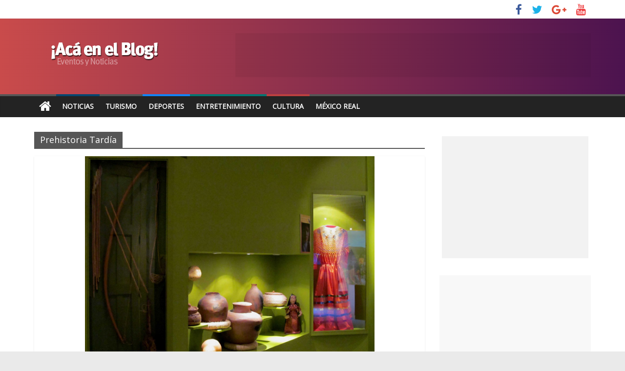

--- FILE ---
content_type: text/html; charset=UTF-8
request_url: https://www.travelbymexico.com/blog/tag/prehistoria-tardia/
body_size: 8126
content:
<!DOCTYPE html>
<html lang="en-US">
<head>
	<meta charset="UTF-8" />
	<meta name="viewport" content="width=device-width, initial-scale=1">
	<link rel="profile" href="http://gmpg.org/xfn/11" />
	<link rel="pingback" href="https://www.travelbymexico.com/blog/xmlrpc.php" />
	<title>Prehistoria Tardía &#8211; Noticias y Eventos | Travel By México</title>
<link rel='dns-prefetch' href='//fonts.googleapis.com' />
<link rel='dns-prefetch' href='//s.w.org' />
<link rel="alternate" type="application/rss+xml" title="Noticias y Eventos | Travel By México &raquo; Feed" href="https://www.travelbymexico.com/blog/feed/" />
<link rel="alternate" type="application/rss+xml" title="Noticias y Eventos | Travel By México &raquo; Comments Feed" href="https://www.travelbymexico.com/blog/comments/feed/" />
<link rel="alternate" type="application/rss+xml" title="Noticias y Eventos | Travel By México &raquo; Prehistoria Tardía Tag Feed" href="https://www.travelbymexico.com/blog/tag/prehistoria-tardia/feed/" />
		<script type="text/javascript">
			window._wpemojiSettings = {"baseUrl":"https:\/\/s.w.org\/images\/core\/emoji\/13.0.1\/72x72\/","ext":".png","svgUrl":"https:\/\/s.w.org\/images\/core\/emoji\/13.0.1\/svg\/","svgExt":".svg","source":{"concatemoji":"https:\/\/www.travelbymexico.com\/blog\/wp-includes\/js\/wp-emoji-release.min.js?ver=5.6.16"}};
			!function(e,a,t){var n,r,o,i=a.createElement("canvas"),p=i.getContext&&i.getContext("2d");function s(e,t){var a=String.fromCharCode;p.clearRect(0,0,i.width,i.height),p.fillText(a.apply(this,e),0,0);e=i.toDataURL();return p.clearRect(0,0,i.width,i.height),p.fillText(a.apply(this,t),0,0),e===i.toDataURL()}function c(e){var t=a.createElement("script");t.src=e,t.defer=t.type="text/javascript",a.getElementsByTagName("head")[0].appendChild(t)}for(o=Array("flag","emoji"),t.supports={everything:!0,everythingExceptFlag:!0},r=0;r<o.length;r++)t.supports[o[r]]=function(e){if(!p||!p.fillText)return!1;switch(p.textBaseline="top",p.font="600 32px Arial",e){case"flag":return s([127987,65039,8205,9895,65039],[127987,65039,8203,9895,65039])?!1:!s([55356,56826,55356,56819],[55356,56826,8203,55356,56819])&&!s([55356,57332,56128,56423,56128,56418,56128,56421,56128,56430,56128,56423,56128,56447],[55356,57332,8203,56128,56423,8203,56128,56418,8203,56128,56421,8203,56128,56430,8203,56128,56423,8203,56128,56447]);case"emoji":return!s([55357,56424,8205,55356,57212],[55357,56424,8203,55356,57212])}return!1}(o[r]),t.supports.everything=t.supports.everything&&t.supports[o[r]],"flag"!==o[r]&&(t.supports.everythingExceptFlag=t.supports.everythingExceptFlag&&t.supports[o[r]]);t.supports.everythingExceptFlag=t.supports.everythingExceptFlag&&!t.supports.flag,t.DOMReady=!1,t.readyCallback=function(){t.DOMReady=!0},t.supports.everything||(n=function(){t.readyCallback()},a.addEventListener?(a.addEventListener("DOMContentLoaded",n,!1),e.addEventListener("load",n,!1)):(e.attachEvent("onload",n),a.attachEvent("onreadystatechange",function(){"complete"===a.readyState&&t.readyCallback()})),(n=t.source||{}).concatemoji?c(n.concatemoji):n.wpemoji&&n.twemoji&&(c(n.twemoji),c(n.wpemoji)))}(window,document,window._wpemojiSettings);
		</script>
		<style type="text/css">
img.wp-smiley,
img.emoji {
	display: inline !important;
	border: none !important;
	box-shadow: none !important;
	height: 1em !important;
	width: 1em !important;
	margin: 0 .07em !important;
	vertical-align: -0.1em !important;
	background: none !important;
	padding: 0 !important;
}
</style>
	<link rel='stylesheet' id='wp-block-library-css'  href='https://www.travelbymexico.com/blog/wp-includes/css/dist/block-library/style.min.css?ver=5.6.16' type='text/css' media='all' />
<link rel='stylesheet' id='colormag_style-css'  href='https://www.travelbymexico.com/blog/wp-content/themes/colormag-pro/style.css?ver=5.6.16' type='text/css' media='all' />
<link rel='stylesheet' id='colormag_googlefonts-css'  href='//fonts.googleapis.com/css?family=Open+Sans&#038;ver=5.6.16' type='text/css' media='all' />
<link rel='stylesheet' id='colormag-fontawesome-css'  href='https://www.travelbymexico.com/blog/wp-content/themes/colormag-pro/fontawesome/css/font-awesome.min.css?ver=4.7.0' type='text/css' media='all' />
<script type='text/javascript' src='https://www.travelbymexico.com/blog/wp-includes/js/jquery/jquery.min.js?ver=3.5.1' id='jquery-core-js'></script>
<script type='text/javascript' src='https://www.travelbymexico.com/blog/wp-includes/js/jquery/jquery-migrate.min.js?ver=3.3.2' id='jquery-migrate-js'></script>
<!--[if lte IE 8]>
<script type='text/javascript' src='https://www.travelbymexico.com/blog/wp-content/themes/colormag-pro/js/html5shiv.min.js?ver=5.6.16' id='html5-js'></script>
<![endif]-->
<script type='text/javascript' id='colormag-loadmore-js-extra'>
/* <![CDATA[ */
var colormag_script_vars = {"no_more_posts":"No more post"};
/* ]]> */
</script>
<script type='text/javascript' src='https://www.travelbymexico.com/blog/wp-content/themes/colormag-pro/js/loadmore.min.js?ver=5.6.16' id='colormag-loadmore-js'></script>
<link rel="https://api.w.org/" href="https://www.travelbymexico.com/blog/wp-json/" /><link rel="alternate" type="application/json" href="https://www.travelbymexico.com/blog/wp-json/wp/v2/tags/5246" /><link rel="EditURI" type="application/rsd+xml" title="RSD" href="https://www.travelbymexico.com/blog/xmlrpc.php?rsd" />
<link rel="wlwmanifest" type="application/wlwmanifest+xml" href="https://www.travelbymexico.com/blog/wp-includes/wlwmanifest.xml" /> 
<meta name="generator" content="WordPress 5.6.16" />
<link rel="icon" href="https://www.travelbymexico.com/blog/imgBase/2017/07/cropped-icon-explorer-558x558-32x32.png" sizes="32x32" />
<link rel="icon" href="https://www.travelbymexico.com/blog/imgBase/2017/07/cropped-icon-explorer-558x558-192x192.png" sizes="192x192" />
<link rel="apple-touch-icon" href="https://www.travelbymexico.com/blog/imgBase/2017/07/cropped-icon-explorer-558x558-180x180.png" />
<meta name="msapplication-TileImage" content="https://www.travelbymexico.com/blog/imgBase/2017/07/cropped-icon-explorer-558x558-270x270.png" />
<!-- Noticias y Eventos | Travel By México Internal Styles -->		<style type="text/css"> .colormag-button,blockquote,button,input[type=reset],input[type=button],
		input[type=submit]{background-color:#565656}
		a,#masthead .main-small-navigation li:hover > .sub-toggle i,
		#masthead .main-small-navigation li.current-page-ancestor > .sub-toggle i,
		#masthead .main-small-navigation li.current-menu-ancestor > .sub-toggle i,
		#masthead .main-small-navigation li.current-page-item > .sub-toggle i,
		#masthead .main-small-navigation li.current-menu-item > .sub-toggle i,
		#masthead.colormag-header-classic #site-navigation .fa.search-top:hover,
		#masthead.colormag-header-classic #site-navigation.main-small-navigation .random-post a:hover .fa-random,
		#masthead.colormag-header-classic #site-navigation.main-navigation .random-post a:hover .fa-random,
		#masthead.colormag-header-classic .breaking-news .newsticker a:hover{color:#565656}
		#site-navigation{border-top:4px solid #565656}
		.home-icon.front_page_on,.main-navigation a:hover,.main-navigation ul li ul li a:hover,
		.main-navigation ul li ul li:hover>a,
		.main-navigation ul li.current-menu-ancestor>a,
		.main-navigation ul li.current-menu-item ul li a:hover,
		.main-navigation ul li.current-menu-item>a,
		.main-navigation ul li.current_page_ancestor>a,.main-navigation ul li.current_page_item>a,
		.main-navigation ul li:hover>a,.main-small-navigation li a:hover,.site-header .menu-toggle:hover,
		#masthead.colormag-header-classic .main-navigation ul ul.sub-menu li:hover > a,
		#masthead.colormag-header-classic .main-navigation ul ul.sub-menu li.current-menu-ancestor > a,
		#masthead.colormag-header-classic .main-navigation ul ul.sub-menu li.current-menu-item > a,
		#masthead.colormag-header-clean #site-navigation .menu-toggle:hover,
		#masthead.colormag-header-clean #site-navigation.main-small-navigation .menu-toggle,
		#masthead.colormag-header-classic #site-navigation.main-small-navigation .menu-toggle,
		#masthead .main-small-navigation li:hover > a, #masthead .main-small-navigation li.current-page-ancestor > a,
		#masthead .main-small-navigation li.current-menu-ancestor > a, #masthead .main-small-navigation li.current-page-item > a,
		#masthead .main-small-navigation li.current-menu-item > a,
		#masthead.colormag-header-classic #site-navigation .menu-toggle:hover,
		.main-navigation ul li.focus > a,
        #masthead.colormag-header-classic .main-navigation ul ul.sub-menu li.focus > a { background-color:#565656}
		#masthead.colormag-header-classic .main-navigation ul ul.sub-menu li:hover,
		#masthead.colormag-header-classic .main-navigation ul ul.sub-menu li.current-menu-ancestor,
		#masthead.colormag-header-classic .main-navigation ul ul.sub-menu li.current-menu-item,
		#masthead.colormag-header-classic #site-navigation .menu-toggle:hover,
		#masthead.colormag-header-classic #site-navigation.main-small-navigation .menu-toggle,

		#masthead.colormag-header-classic .main-navigation ul > li:hover > a,
        #masthead.colormag-header-classic .main-navigation ul > li.current-menu-item > a,
        #masthead.colormag-header-classic .main-navigation ul > li.current-menu-ancestor > a,
        #masthead.colormag-header-classic .main-navigation ul li.focus > a { border-color:#565656}
		.main-small-navigation .current-menu-item>a,.main-small-navigation .current_page_item>a,
		#masthead.colormag-header-clean .main-small-navigation li:hover > a,
		#masthead.colormag-header-clean .main-small-navigation li.current-page-ancestor > a,
		#masthead.colormag-header-clean .main-small-navigation li.current-menu-ancestor > a,
		#masthead.colormag-header-clean .main-small-navigation li.current-page-item > a,
		#masthead.colormag-header-clean .main-small-navigation li.current-menu-item > a { background:#565656}
		#main .breaking-news-latest,.fa.search-top:hover{background-color:#565656}
		.byline a:hover,.comments a:hover,.edit-link a:hover,.posted-on a:hover,
		.social-links i.fa:hover,.tag-links a:hover,
		#masthead.colormag-header-clean .social-links li:hover i.fa,
		#masthead.colormag-header-classic .social-links li:hover i.fa,
		#masthead.colormag-header-clean .breaking-news .newsticker a:hover{color:#565656}
		.widget_featured_posts .article-content .above-entry-meta .cat-links a,
		.widget_call_to_action .btn--primary,.colormag-footer--classic .footer-widgets-area .widget-title span::before,
		.colormag-footer--classic-bordered .footer-widgets-area .widget-title span::before{background-color:#565656}
		.widget_featured_posts .article-content .entry-title a:hover{color:#565656}
		.widget_featured_posts .widget-title{border-bottom:2px solid #565656}
		.widget_featured_posts .widget-title span,
		.widget_featured_slider .slide-content .above-entry-meta .cat-links a{background-color:#565656}
		.widget_featured_slider .slide-content .below-entry-meta .byline a:hover,
		.widget_featured_slider .slide-content .below-entry-meta .comments a:hover,
		.widget_featured_slider .slide-content .below-entry-meta .posted-on a:hover,
		.widget_featured_slider .slide-content .entry-title a:hover{color:#565656}
		.widget_highlighted_posts .article-content .above-entry-meta .cat-links a{background-color:#565656}
		.widget_block_picture_news.widget_featured_posts .article-content .entry-title a:hover,
		.widget_highlighted_posts .article-content .below-entry-meta .byline a:hover,
		.widget_highlighted_posts .article-content .below-entry-meta .comments a:hover,
		.widget_highlighted_posts .article-content .below-entry-meta .posted-on a:hover,
		.widget_highlighted_posts .article-content .entry-title a:hover{color:#565656}
		.category-slide-next,.category-slide-prev,.slide-next,
		.slide-prev,.tabbed-widget ul li{background-color:#565656}
		i.fa-arrow-up, i.fa-arrow-down{color:#565656}
		#secondary .widget-title{border-bottom:2px solid #565656}
		#content .wp-pagenavi .current,#content .wp-pagenavi a:hover,
		#secondary .widget-title span{background-color:#565656}
		#site-title a{color:#565656}
		.page-header .page-title{border-bottom:2px solid #565656}
		#content .post .article-content .above-entry-meta .cat-links a,
		.page-header .page-title span{background-color:#565656}
		#content .post .article-content .entry-title a:hover,.entry-meta .byline i,
		.entry-meta .cat-links i,.entry-meta a,.post .entry-title a:hover,.search .entry-title a:hover{color:#565656}
		.entry-meta .post-format i{background-color:#565656}
		.entry-meta .comments-link a:hover,.entry-meta .edit-link a:hover,.entry-meta .posted-on a:hover,
		.entry-meta .tag-links a:hover,.single #content .tags a:hover{color:#565656}
		.format-link .entry-content a,.more-link{background-color:#565656}
		.count,.next a:hover,.previous a:hover,.related-posts-main-title .fa,
		.single-related-posts .article-content .entry-title a:hover{color:#565656}
		.pagination a span:hover{color:#565656;border-color:#565656}
		.pagination span{background-color:#565656}
		#content .comments-area a.comment-edit-link:hover,#content .comments-area a.comment-permalink:hover,
		#content .comments-area article header cite a:hover,.comments-area .comment-author-link a:hover{color:#565656}
		.comments-area .comment-author-link span{background-color:#565656}
		.comment .comment-reply-link:hover,.nav-next a,.nav-previous a{color:#565656}
		.footer-widgets-area .widget-title{border-bottom:2px solid #565656}
		.footer-widgets-area .widget-title span{background-color:#565656}
		#colophon .footer-menu ul li a:hover,.footer-widgets-area a:hover,a#scroll-up i{color:#565656}
		.advertisement_above_footer .widget-title{border-bottom:2px solid #565656}
		.advertisement_above_footer .widget-title span{background-color:#565656}
		.sub-toggle{background:#565656}
		.main-small-navigation li.current-menu-item > .sub-toggle i {color:#565656}
		.error{background:#565656}
		.num-404{color:#565656}
		#primary .widget-title{border-bottom: 2px solid #565656}
		#primary .widget-title span{background-color:#565656}
		.related-posts-wrapper-flyout .entry-title a:hover{color:#565656}
		.related-posts-wrapper.style-three .article-content .entry-title a:hover:before{background:#565656}
		.human-diff-time .human-diff-time-display:hover{color:#565656} 
		.widget_slider_area .widget-title,.widget_beside_slider .widget-title { border-bottom:2px solid#565656}
		.widget_slider_area .widget-title span,.widget_beside_slider .widget-title span { background-color:#565656} #site-title a { font-size: 36px; } h2 { font-size: 30px; } h1, h2, h3, h4, h5, h6 { color: #34495e; } .post .entry-title, .post .entry-title a { color: #3f2a00; } body, button, input, select, textarea { color: #364a68; } #colophon .tg-upper-footer-widgets .widget { background-color: #2c2e34; } .below-entry-meta .byline,.elementor .tg-module-wrapper .tg-module-meta .tg-post-auther-name{display:none;} .below-entry-meta .posted-on,.elementor .tg-module-wrapper .tg-module-meta .tg-post-date{display:none;} .below-entry-meta .comments,.elementor .tg-module-wrapper .tg-module-meta .tg-module-comments{display:none;} .below-entry-meta .tag-links{display:none;}
		.menunav-menu >li.menu-item-object-category > a {
			position: relative;
		}

		.menunav-menu >li.menu-item-object-category > a::before {
			content: "";
			position: absolute;
			top: -4px;
			left: 0;
			right: 0;
			height: 4px;
			z-index: 10;
			transition: width 0.35s;
		}
				.menu-item-object-category.menu-item-category-9 > a::before {
					background: #bc4040;
				}

				.menu-item-object-category.menu-item-category-9:hover > a {
					background: #bc4040;
				}
				
				.menu-item-object-category.menu-item-category-10 > a::before {
					background: #1185f9;
				}

				.menu-item-object-category.menu-item-category-10:hover > a {
					background: #1185f9;
				}
				
				.menu-item-object-category.menu-item-category-10514 > a::before {
					background: #007773;
				}

				.menu-item-object-category.menu-item-category-10514:hover > a {
					background: #007773;
				}
				
				.menu-item-object-category.menu-item-category-912 > a::before {
					background: #024770;
				}

				.menu-item-object-category.menu-item-category-912:hover > a {
					background: #024770;
				}
				#colophon { background-position: center center; }#colophon { background-size: auto; }#colophon { background-attachment: scroll; }#colophon { background-repeat: repeat; }</style>
				<style type="text/css" id="wp-custom-css">
			.banner { display: block; position: relative; margin: 0.625em auto; padding: 0; overflow: hidden; text-align: center; background: rgba(0,0,0,0.05) }
.b_300 { width: 300px; height: 250px; }
.b_728 { width: 728px; height: 90px }
#content p a{ color:#3398DC}

#header-text-nav-container{
background: #c94b4b;  /* fallback for old browsers */
background: -webkit-linear-gradient(to left, #4c134f, #c94b4b);  /* Chrome 10-25, Safari 5.1-6 */
background: linear-gradient(to left, #4c134f, #c94b4b); /* W3C, IE 10+/ Edge, Firefox 16+, Chrome 26+, Opera 12+, Safari 7+ */
}


#tbm-top { background:#ffffff; display:block; width:100%; height:60px; margin:0; padding:0; overflow:hidden }
.tbm-cont{ margin:0 auto; max-width:1140px;}
#tbm-logo{ display:block; width:210px; height:60px; float:left;}
#tbm-logo a{ margin:0; padding:0; border:0;}		</style>
			
	
	<script>
(function(i,s,o,g,r,a,m){i['GoogleAnalyticsObject']=r;i[r]=i[r]||function(){(i[r].q=i[r].q||[]).push(arguments)},i[r].l=1*new Date();a=s.createElement(o),m=s.getElementsByTagName(o)[0];a.async=1;a.src=g;m.parentNode.insertBefore(a,m)})(window,document,'script','https://www.google-analytics.com/analytics.js','ga');ga('create','UA-63838707-1','auto');ga('set','dimension1','MR');ga('send','pageview');
</script>

<script>
var linkOut = document.getElementsByClassName('tbm-out');
//Links Externos
if (linkOut) for (var i = 0; i < linkOut.length; i++) linkOut[i].addEventListener("click", function(e) { var elId = this.dataset.soy; var laAcc = this.dataset.acc; ga('send', 'event', { eventCategory: laAcc, eventAction: 'click', eventLabel: elId, transport: 'beacon' }); e.stopPropagation(); });
</script>

<script type='text/javascript'>
  var googletag = googletag || {};
  googletag.cmd = googletag.cmd || [];
  (function() {
    var gads = document.createElement('script');
    gads.async = true;
    gads.type = 'text/javascript';
    var useSSL = 'https:' == document.location.protocol;
    gads.src = (useSSL ? 'https:' : 'http:') +
      '//www.googletagservices.com/tag/js/gpt.js';
    var node = document.getElementsByTagName('script')[0];
    node.parentNode.insertBefore(gads, node);
  })();
</script>
<script type='text/javascript'>
	googletag.cmd.push(function() {
		
		var ban_rect = googletag.sizeMapping().addSize([320, 400], [ [320, 50],[300, 100] ]).addSize([320, 700], [ [320, 50],[300, 100] ]).addSize([480, 200], [ [320, 50],[300, 100] ]).addSize([768, 200], [728, 90]).addSize([980, 200], [ [728, 90],[970, 90] ]).addSize([1000, 200], [ [728, 90],[970, 250],[970, 90] ]).addSize([0, 0], [ [320, 50],[300, 100] ]).build();
	  
		googletag.defineSlot('/5034555/ban_horizontal_1', [[320, 50], [970, 250], [970, 90], [728, 90], [300, 100]], 'div-gpt-ad-1465601648918-0').defineSizeMapping(ban_rect).addService(googletag.pubads());
		googletag.defineSlot('/5034555/ban_horizontal_2', [[320, 50], [970, 250], [970, 90], [728, 90], [300, 100]], 'div-gpt-ad-1465601648918-1').defineSizeMapping(ban_rect).addService(googletag.pubads());
		googletag.defineSlot('/5034555/ban_cuadro_6', [300, 250], 'div-gpt-ad-1465601648918-2').addService(googletag.pubads());
		googletag.defineSlot('/5034555/ban_cuadro_5', [300, 250], 'div-gpt-ad-1465601648918-3').addService(googletag.pubads());
		googletag.defineSlot('/5034555/ban_cuadro_4', [300, 250], 'div-gpt-ad-1465601648918-4').addService(googletag.pubads());
		googletag.defineSlot('/5034555/ban_cuadro_3', [300, 250], 'div-gpt-ad-1465601648918-5').addService(googletag.pubads());
		googletag.defineSlot('/5034555/ban_cuadro_2', [300, 250], 'div-gpt-ad-1465601648918-6').addService(googletag.pubads());
		googletag.defineSlot('/5034555/ban_cuadro_1', [300, 250], 'div-gpt-ad-1465601648918-7').addService(googletag.pubads());
		googletag.defineOutOfPageSlot('/5034555/ban_intersitial', 'div-gpt-ad-1533010113843-0').addService(googletag.pubads());
		googletag.pubads().enableAsyncRendering();
		googletag.pubads().enableSingleRequest();
		/*googletag.pubads().enableSyncRendering();*/
		googletag.enableServices();
  });

	contador(4,refrescaBanners);
	function contador(cuantoTiempo,queHago){ var contador = cuantoTiempo; var tiempo=setInterval(function(){ queHago(); contador--; if(contador <= 0){clearInterval(tiempo);} }, 30000); }
	function refrescaBanners(){googletag.pubads().refresh();console.log("dfp o/");}
	
</script>
	
	
	
</head>

<body class="archive tag tag-prehistoria-tardia tag-5246 wp-custom-logo  wide" itemscope="itemscope" itemtype="http://schema.org/Blog" dir="ltr" >
	
<!-- /5034555/ban_intersitial -->
<div id='div-gpt-ad-1533010113843-0'><script>googletag.cmd.push(function() { googletag.display('div-gpt-ad-1533010113843-0'); });</script></div>




<div id="page" class="hfeed site">

	
	
	<header id="masthead" class="site-header clearfix " role="banner" itemscope="itemscope" itemtype="http://schema.org/WPHeader" >
		<div id="header-text-nav-container" class="clearfix">

			
							<div class="news-bar">
				<div class="inner-wrap clearfix">
					
					
					
		
		<div class="social-links clearfix">
			<ul>
				<li><a href="http://www.facebook.com/travelbymexico" target="_blank"><i class="fa fa-facebook"></i></a></li><li><a href="https://twitter.com/travelbymexico" target="_blank"><i class="fa fa-twitter"></i></a></li><li><a href="https://plus.google.com/+Travelbymexico" target="_blank"><i class="fa fa-google-plus"></i></a></li><li><a href="https://www.youtube.com/user/mexicoturistico" target="_blank"><i class="fa fa-youtube"></i></a></li>
							</ul>
		</div><!-- .social-links -->
						</div>
			</div>
		
				
				
		<div class="inner-wrap">

			<div id="header-text-nav-wrap" class="clearfix">
				<div id="header-left-section">
											<div id="header-logo-image">
							<a href="https://www.travelbymexico.com/blog/" class="custom-logo-link" rel="home"><img width="285" height="90" src="https://www.travelbymexico.com/blog/imgBase/2017/11/logoblog-1.png" class="custom-logo" alt="Noticias y Eventos | Travel By México" /></a>						</div><!-- #header-logo-image -->
											<div id="header-text" class="screen-reader-text">
													<h3 id="site-title" itemprop="headline" >
								<a href="https://www.travelbymexico.com/blog/" title="Noticias y Eventos | Travel By México" rel="home">Noticias y Eventos | Travel By México</a>
							</h3>
						
												<p id="site-description" itemprop="description" >Guía Turística de México, Hoteles, Restaurantes, Entretenimiento, Videos, Fotos, Información relacionada al turismo en México</p>
						<!-- #site-description -->
					</div><!-- #header-text -->
				</div><!-- #header-left-section -->
				<div id="header-right-section">
											<div id="header-right-sidebar" class="clearfix">
							<aside id="custom_html-5" class="widget_text widget widget_custom_html clearfix"><div class="textwidget custom-html-widget"><div id="banner1" class="banner b_728">
<!-- /5034555/ban_horizontal_1 -->
<div id="div-gpt-ad-1465601648918-0"><script type='text/javascript'>
googletag.cmd.push(function() { googletag.display('div-gpt-ad-1465601648918-0'); });
</script></div>
</div></div></aside>						</div>
										</div><!-- #header-right-section -->

			</div><!-- #header-text-nav-wrap -->

		</div><!-- .inner-wrap -->

		
				
				
					<nav id="site-navigation" class="main-navigation clearfix" role="navigation" itemscope="itemscope" itemtype="http://schema.org/SiteNavigationElement" >
				<div class="inner-wrap clearfix">
											<div class="home-icon">
							<a href="https://www.travelbymexico.com/blog/" title="Noticias y Eventos | Travel By México"><i class="fa fa-home"></i></a>
						</div>
											<p class="menu-toggle"></p>
					<div class="menu-primary-container"><ul id="menu-principal" class="menu"><li id="menu-item-19615" class="menu-item menu-item-type-taxonomy menu-item-object-category menu-item-19615 menu-item-category-912"><a href="https://www.travelbymexico.com/blog/category/noticias/">Noticias</a></li>
<li id="menu-item-19619" class="menu-item menu-item-type-custom menu-item-object-custom menu-item-19619"><a title="Hospedaje, atractivos,servicios" href="http://www.travelbymexico.com">Turismo</a></li>
<li id="menu-item-19641" class="menu-item menu-item-type-taxonomy menu-item-object-category menu-item-19641 menu-item-category-10"><a href="https://www.travelbymexico.com/blog/category/actividades/deporte-actividades/">Deportes</a></li>
<li id="menu-item-19683" class="menu-item menu-item-type-taxonomy menu-item-object-category menu-item-19683 menu-item-category-10514"><a href="https://www.travelbymexico.com/blog/category/entretenimiento/">Entretenimiento</a></li>
<li id="menu-item-19617" class="menu-item menu-item-type-taxonomy menu-item-object-category menu-item-19617 menu-item-category-9"><a title="Música, exposiciones, museos" href="https://www.travelbymexico.com/blog/category/cultura/">Cultura</a></li>
<li id="menu-item-19614" class="menu-item menu-item-type-custom menu-item-object-custom menu-item-19614"><a title="Historia, geografía, estados, atractivos" href="http://mr.travelbymexico.com">México Real</a></li>
</ul></div>														</div>
			</nav>
		
		
			
		</div><!-- #header-text-nav-container -->

				
		
		
		
		
		

	</header>

		
	<div id="main" class="clearfix" role="main" >
		
		
		<div class="inner-wrap clearfix">
			
	
	<div id="primary">
		<div id="content" class="clearfix">

			
				<header class="page-header">
											<h1 class="page-title">
							<span>
								Prehistoria Tardía							</span>
						</h1>
														</header><!-- .page-header -->

				<div class="article-container">

					
					
						

<article id="post-14322" class=" post-14322 post type-post status-publish format-standard has-post-thumbnail hentry category-arqueologia category-museos-cultura tag-amonita tag-baja-california tag-ceramica tag-cesteria tag-concheros tag-cucapa tag-dientes-de-tiburon tag-ensena tag-fosiles tag-grupos-indigenas tag-inah tag-kiliwa tag-kumiai tag-mamut tag-museo-arqueologico tag-paipai tag-paleoindigena tag-periodo-arcaico tag-pinturas-rupestres tag-prehistoria-tardia tag-yumanos" itemscope="itemscope" itemtype="http://schema.org/BlogPosting" itemprop="blogPost"  >
					<div class="featured-image">
			<a href="https://www.travelbymexico.com/blog/14322-el-museo-historico-de-ensenada-reabrio-sus-puertas/" title="El Museo Histórico de Ensenada reabrió sus puertas"><img width="593" height="445" src="https://www.travelbymexico.com/blog/imgBase/2013/07/110.jpg" class="attachment-colormag-featured-image size-colormag-featured-image wp-post-image" alt="" loading="lazy" srcset="https://www.travelbymexico.com/blog/imgBase/2013/07/110.jpg 640w, https://www.travelbymexico.com/blog/imgBase/2013/07/110-320x240.jpg 320w" sizes="(max-width: 593px) 100vw, 593px" /></a>
		</div>

				
	<div class="article-content clearfix">

		
		<div class="above-entry-meta"><span class="cat-links"><a href="https://www.travelbymexico.com/blog/category/arqueologia/"  rel="category tag">Arqueología</a>&nbsp;<a href="https://www.travelbymexico.com/blog/category/cultura/museos-cultura/"  rel="category tag">Museos</a>&nbsp;</span></div>
		<header class="entry-header">
			<h2 class="entry-title" itemprop="headline" >
				<a href="https://www.travelbymexico.com/blog/14322-el-museo-historico-de-ensenada-reabrio-sus-puertas/" title="El Museo Histórico de Ensenada reabrió sus puertas">El Museo Histórico de Ensenada reabrió sus puertas</a>
			</h2>
		</header>

			<div class="below-entry-meta ">
			<span class="posted-on"><a href="https://www.travelbymexico.com/blog/14322-el-museo-historico-de-ensenada-reabrio-sus-puertas/" title="12:30 pm" rel="bookmark"><i class="fa fa-calendar-o"></i> <time class="entry-date published" datetime="2013-07-10T12:30:20-05:00" itemprop="datePublished" >July 10, 2013</time><time class="updated" datetime="2013-07-09T23:45:46-05:00" itemprop="dateModified" >July 9, 2013</time></a></span>
			<span class="byline" itemprop="author" itemscope="itemscope" itemtype="http://schema.org/Person" ><span class="author vcard" itemprop="name"><i class="fa fa-user"></i><a class="url fn n" href="https://www.travelbymexico.com/blog/author/uyn90ilsmytv_w/" title="Travel By Mexico">Travel By Mexico</a></span></span>

			
			<span class="tag-links" itemprop="keywords" ><i class="fa fa-tags"></i><a href="https://www.travelbymexico.com/blog/tag/amonita/" rel="tag">Amonita</a>, <a href="https://www.travelbymexico.com/blog/tag/baja-california/" rel="tag">Baja California</a>, <a href="https://www.travelbymexico.com/blog/tag/ceramica/" rel="tag">Cerámica</a>, <a href="https://www.travelbymexico.com/blog/tag/cesteria/" rel="tag">Cestería</a>, <a href="https://www.travelbymexico.com/blog/tag/concheros/" rel="tag">Concheros</a>, <a href="https://www.travelbymexico.com/blog/tag/cucapa/" rel="tag">Cucapá</a>, <a href="https://www.travelbymexico.com/blog/tag/dientes-de-tiburon/" rel="tag">Dientes de tiburón</a>, <a href="https://www.travelbymexico.com/blog/tag/ensena/" rel="tag">Ensena</a>, <a href="https://www.travelbymexico.com/blog/tag/fosiles/" rel="tag">Fósiles</a>, <a href="https://www.travelbymexico.com/blog/tag/grupos-indigenas/" rel="tag">Grupos indígenas</a>, <a href="https://www.travelbymexico.com/blog/tag/inah/" rel="tag">INAH</a>, <a href="https://www.travelbymexico.com/blog/tag/kiliwa/" rel="tag">Kiliwa</a>, <a href="https://www.travelbymexico.com/blog/tag/kumiai/" rel="tag">Kumiai</a>, <a href="https://www.travelbymexico.com/blog/tag/mamut/" rel="tag">Mamut</a>, <a href="https://www.travelbymexico.com/blog/tag/museo-arqueologico/" rel="tag">Museo Arqueológico</a>, <a href="https://www.travelbymexico.com/blog/tag/paipai/" rel="tag">Paipai</a>, <a href="https://www.travelbymexico.com/blog/tag/paleoindigena/" rel="tag">Paleoindígena</a>, <a href="https://www.travelbymexico.com/blog/tag/periodo-arcaico/" rel="tag">Periodo Arcaico</a>, <a href="https://www.travelbymexico.com/blog/tag/pinturas-rupestres/" rel="tag">Pinturas Rupestres</a>, <a href="https://www.travelbymexico.com/blog/tag/prehistoria-tardia/" rel="tag">Prehistoria Tardía</a>, <a href="https://www.travelbymexico.com/blog/tag/yumanos/" rel="tag">Yumanos</a></span></div>
		<div class="entry-content clearfix" itemprop="description" >
							<p>Con un contenido renovado por el Instituto Nacional de Antropología e Historia (INAH) en base a los importantes avances de</p>
				<a class="more-link" title="El Museo Histórico de Ensenada reabrió sus puertas" href="https://www.travelbymexico.com/blog/14322-el-museo-historico-de-ensenada-reabrio-sus-puertas/"><span>Ver más</span></a>

					</div>

	</div>

		<div itemprop="publisher" itemscope itemtype="https://schema.org/Organization">
							<div itemprop="logo" itemscope itemtype="https://schema.org/ImageObject">
					<meta itemprop="url" content="https://www.travelbymexico.com/blog/imgBase/2017/11/logoblog-1.png">
					<meta itemprop="width" content="285">
					<meta itemprop="height" content="90">
				</div>
							<meta itemprop="name" content="Noticias y Eventos | Travel By México">
		</div>
				<meta itemprop="dateModified" content="2013-07-09T23:45:46-05:00">
		<meta itemscope itemprop="mainEntityOfPage" itemType="https://schema.org/WebPage" itemid="https://www.travelbymexico.com/blog/14322-el-museo-historico-de-ensenada-reabrio-sus-puertas/">
					<div class="meta_post_image" itemprop="image" itemscope itemtype="https://schema.org/ImageObject">
				<meta itemprop="url" content="https://www.travelbymexico.com/blog/imgBase/2013/07/110.jpg">
				<meta itemprop="width" content="640">
				<meta itemprop="height" content="480">
			</div>
			</article>

					
				</div>

				

			
		</div><!-- #content -->
	</div><!-- #primary -->

	
<div id="secondary" role="complementary" itemscope="itemscope" itemtype="http://schema.org/WPSideBar" >
			
		<aside id="custom_html-2" class="widget_text widget widget_custom_html clearfix"><div class="textwidget custom-html-widget"><div id="banner2" class="banner b_300">
<!-- /5034555/ban_cuadro_1 -->
<div id="div-gpt-ad-1465601648918-7"><script type='text/javascript'>
googletag.cmd.push(function() { googletag.display('div-gpt-ad-1465601648918-7'); });
</script></div>
</div></div></aside><aside id="custom_html-7" class="widget_text widget widget_custom_html clearfix"><div class="textwidget custom-html-widget"><script async src="//pagead2.googlesyndication.com/pagead/js/adsbygoogle.js"></script>
<div class="adsense">
<!-- tbm-adsense-1 -->
<ins class="adsbygoogle"
     style="display:block"
     data-ad-client="ca-pub-2126307318775525"
     data-ad-slot="7260309128"
     data-ad-format="auto"></ins>
<script>
(adsbygoogle = window.adsbygoogle || []).push({});
</script>
</div></div></aside><aside id="custom_html-3" class="widget_text widget widget_custom_html clearfix"><div class="textwidget custom-html-widget"><div id="banner3" class="banner b_300">
<!-- /5034555/ban_cuadro_2 -->
<div id="div-gpt-ad-1465601648918-6"><script type='text/javascript'>
googletag.cmd.push(function() { googletag.display('div-gpt-ad-1465601648918-6'); });
</script></div>
</div></div></aside><aside id="custom_html-8" class="widget_text widget widget_custom_html clearfix"><div class="textwidget custom-html-widget"><script async src="//pagead2.googlesyndication.com/pagead/js/adsbygoogle.js"></script>
<div class="adsense">
<!-- tbm-adsense-2 -->
<ins class="adsbygoogle"
     style="display:block"
     data-ad-client="ca-pub-2126307318775525"
     data-ad-slot="1550733167"
     data-ad-format="auto"></ins>
<script>
(adsbygoogle = window.adsbygoogle || []).push({});
</script>
</div></div></aside><aside id="custom_html-9" class="widget_text widget widget_custom_html clearfix"><div class="textwidget custom-html-widget"><script language="javascript" type="text/javascript">var uri = 'https://track.webgains.com/link.html?wglinkid=570063&wgcampaignid=1282555&js=1&nw=1';document.write('<sc'+'ript language="JavaScript"  type="text/javascript" src="'+uri+'"></sc'+'ript>');</script></div></aside><aside id="custom_html-4" class="widget_text widget widget_custom_html clearfix"><div class="textwidget custom-html-widget"><div id="banner4" class="banner b_300">

<!-- /5034555/ban_cuadro_3 -->
<div id="div-gpt-ad-1465601648918-5"><script type='text/javascript'>
googletag.cmd.push(function() { googletag.display('div-gpt-ad-1465601648918-5'); });
</script></div>
</div></div></aside>
	</div>

	

</div><!-- .inner-wrap -->
</div><!-- #main -->

	<div class="advertisement_above_footer">
		<div class="inner-wrap">
			<aside id="custom_html-6" class="widget_text widget widget_custom_html clearfix"><div class="textwidget custom-html-widget"><div id="banner5" class="banner b_728">
<!-- /5034555/ban_horizontal_2 -->
<div id="div-gpt-ad-1465601648918-1"><script type='text/javascript'>
googletag.cmd.push(function() { googletag.display('div-gpt-ad-1465601648918-1'); });
</script></div>
</div></div></aside>		</div>
	</div>



<footer id="colophon" class="clearfix " role="contentinfo" itemscope="itemscope" itemtype="http://schema.org/WPFooter" >
	
	<div class="footer-socket-wrapper clearfix">
		<div class="inner-wrap">
			<div class="footer-socket-area">
				<div class="footer-socket-right-section">
					
		
		<div class="social-links clearfix">
			<ul>
				<li><a href="http://www.facebook.com/travelbymexico" target="_blank"><i class="fa fa-facebook"></i></a></li><li><a href="https://twitter.com/travelbymexico" target="_blank"><i class="fa fa-twitter"></i></a></li><li><a href="https://plus.google.com/+Travelbymexico" target="_blank"><i class="fa fa-google-plus"></i></a></li><li><a href="https://www.youtube.com/user/mexicoturistico" target="_blank"><i class="fa fa-youtube"></i></a></li>
							</ul>
		</div><!-- .social-links -->
		
					<nav class="footer-menu clearfix">
											</nav>
				</div>

				<div class="footer-socket-left-section">
					<div class="copyright">Travel By México, SA CV. Copyright ©  2026 <a href="https://www.travelbymexico.com/blog/" title="Noticias y Eventos | Travel By México" ><span>Noticias y Eventos | Travel By México</span></a>. Derechos Reservados.  <br></div>				</div>
			</div>

		</div>
	</div>
</footer>

	<a href="#masthead" id="scroll-up"><i class="fa fa-chevron-up"></i></a>



</div><!-- #page -->
<script type='text/javascript' src='https://www.travelbymexico.com/blog/wp-content/themes/colormag-pro/js/sticky/jquery.sticky.min.js?ver=20150309' id='colormag-sticky-menu-js'></script>
<script type='text/javascript' src='https://www.travelbymexico.com/blog/wp-content/themes/colormag-pro/js/navigation.min.js?ver=5.6.16' id='colormag-navigation-js'></script>
<script type='text/javascript' src='https://www.travelbymexico.com/blog/wp-content/themes/colormag-pro/js/fitvids/jquery.fitvids.min.js?ver=1.2.0' id='colormag-fitvids-js'></script>
<script type='text/javascript' src='https://www.travelbymexico.com/blog/wp-content/themes/colormag-pro/js/sharrre/jquery.sharrre.min.js?ver=20150304' id='colormag-social-share-js'></script>
<script type='text/javascript' src='https://www.travelbymexico.com/blog/wp-content/themes/colormag-pro/js/theia-sticky-sidebar/theia-sticky-sidebar.min.js?ver=1.7.0' id='theia-sticky-sidebar-js'></script>
<script type='text/javascript' src='https://www.travelbymexico.com/blog/wp-content/themes/colormag-pro/js/theia-sticky-sidebar/ResizeSensor.min.js?ver=5.6.16' id='ResizeSensor-js'></script>
<script type='text/javascript' id='colormag-custom-js-extra'>
/* <![CDATA[ */
var colormag_load_more = {"tg_nonce":"21a40888a2","ajax_url":"https:\/\/www.travelbymexico.com\/blog\/wp-admin\/admin-ajax.php"};
/* ]]> */
</script>
<script type='text/javascript' src='https://www.travelbymexico.com/blog/wp-content/themes/colormag-pro/js/colormag-custom.min.js?ver=5.6.16' id='colormag-custom-js'></script>
<script type='text/javascript' src='https://www.travelbymexico.com/blog/wp-content/themes/colormag-pro/js/jquery.bxslider.min.js?ver=4.2.10' id='colormag-bxslider-js'></script>
<script type='text/javascript' src='https://www.travelbymexico.com/blog/wp-includes/js/wp-embed.min.js?ver=5.6.16' id='wp-embed-js'></script>
</body>
</html>


--- FILE ---
content_type: text/html; charset=UTF-8
request_url: https://track.webgains.com/link.html?wglinkid=570063&wgcampaignid=1282555&js=1&nw=1
body_size: 1497
content:

	(function (w, e, b, g, a, i, n, s) {
	if (!w['ITCLKOBJ']){w['ITCLKOBJ'] = a;
		w[a] = w[a] || function () {(w[a].q = w[a].q || []).push(arguments)}
		, w[a].l = 1 * new Date();i = e.createElement(b), n = e.getElementsByTagName(b)[0];
		i.async = 1;i.src = g;n.parentNode.insertBefore(i, n)}
	})
	(window, document, 'script', 'https://analytics.webgains.io/pvClk.min.js', 'ITCLKQ');
	ITCLKQ('set', 'internal.cookie', false);
	ITCLKQ('set', 'internal.api', true);
	ITCLKQ('click', {
		clickId:'5376_1282555_17686879054176_464a7463a4',
		programId:'5376',
		expiry:'1769897505',
		campaignId:'1282555',});(function () {var me = document.currentScript;var i = document.createElement('img');i.src="https://cdn.track.production.webgains.team/5376/ES_tu-xh_afi_300x250_0.jpg?Expires=1768688205&Signature=WV0uQDmkKH5e6QhRfNsm1CM1bb9G9H8Hcd-x5rnVe6SApg0ME0~l7QFGVLSMQV5CeQDrS573aDJo4StbZwkEINC0UYRCTgxrJgeUGfiGRtEktFsbxjwsJytFA1TANwXCKm~FQlmSr5B5jBeFm34QSdRhYwzY8IOLmE7VoKm34mDJAMr5LqxI416sitYiJMYQ1sH6Ymy2FuQ4qclhHjkiVCaCEUOBAbf2cG07v420QJ6o8TAYo0ns-uurQwVdbkZ4XPZcr6NGpnuetySqXR0ulzHu07o0nJoSsJ5W5VgTDIocEordctNI0KG0ogvdEU5eTmajv~0XNKabjOzahPMDVw__&Key-Pair-Id=K28VXAGA7VWE0O";i.width="300";i.height="250";i.border="0";var a = document.createElement('a');a.href="https://track.webgains.com/click.html?wglinkid=570063&wgcampaignid=1282555&wgtc=1768687905-5376-1282555&origsource=MYSRC&clickref=";a.target="_blank";if(document.referrer){a.href=a.href.replace(/MYSRC/g,document.referrer);}else{a.href=a.href.replace(/&origsource=MYSRC/g,"");}a.appendChild(i);me.parentElement.insertBefore(a, me.nextSibling);})();

--- FILE ---
content_type: text/html; charset=utf-8
request_url: https://www.google.com/recaptcha/api2/aframe
body_size: 266
content:
<!DOCTYPE HTML><html><head><meta http-equiv="content-type" content="text/html; charset=UTF-8"></head><body><script nonce="abA7UBleWb5dvqO40T4tYA">/** Anti-fraud and anti-abuse applications only. See google.com/recaptcha */ try{var clients={'sodar':'https://pagead2.googlesyndication.com/pagead/sodar?'};window.addEventListener("message",function(a){try{if(a.source===window.parent){var b=JSON.parse(a.data);var c=clients[b['id']];if(c){var d=document.createElement('img');d.src=c+b['params']+'&rc='+(localStorage.getItem("rc::a")?sessionStorage.getItem("rc::b"):"");window.document.body.appendChild(d);sessionStorage.setItem("rc::e",parseInt(sessionStorage.getItem("rc::e")||0)+1);localStorage.setItem("rc::h",'1768687907532');}}}catch(b){}});window.parent.postMessage("_grecaptcha_ready", "*");}catch(b){}</script></body></html>